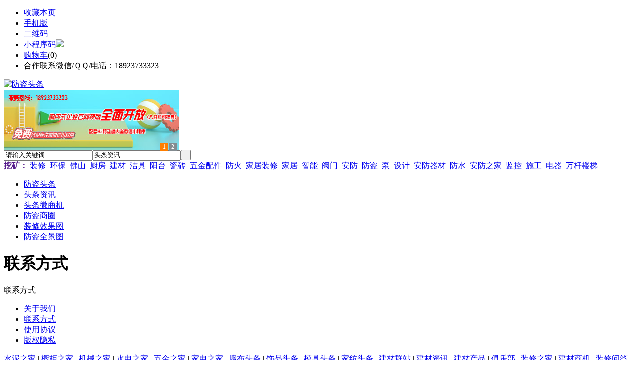

--- FILE ---
content_type: text/html
request_url: https://pn37.com/about/contact.html
body_size: 3827
content:
<!doctype html>
<html>
<head>
<meta charset="UTF-8"/>
<title>联系方式_防盗头条https://pn37.com/</title>
<meta http-equiv="mobile-agent" content="format=html5;url=https://m.pn37.cn/about/contact.html">
<meta name="generator" content="BoYi"/>
<link rel="shortcut icon" type="image/x-icon" href="https://pn37.com/favicon.ico"/>
<link rel="bookmark" type="image/x-icon" href="https://pn37.com/favicon.ico"/>
<link rel="archives" title="防盗头条" href="https://pn37.com/archiver/"/>
<link rel="stylesheet" type="text/css" href="https://pn37.com/skin/boyi/style.css"/>
<link rel="stylesheet" type="text/css" href="https://pn37.com/skin/boyi/boyi.css"/>
<link rel="stylesheet" type="text/css" href="https://pn37.com/skin/boyi/extend.css"/>
<!--[if lte IE 6]>
<link rel="stylesheet" type="text/css" href="https://pn37.com/skin/boyi/ie6.css"/>
<![endif]-->
<script type="text/javascript" src="https://pn37.com/lang/zh-cn/lang.js"></script>
<script type="text/javascript" src="https://pn37.com/file/script/config.js"></script>
<!--[if lte IE 9]><!-->
<script type="text/javascript" src="https://pn37.com/file/script/jquery-1.5.2.min.js"></script>
<!--<![endif]-->
<!--[if (gte IE 10)|!(IE)]><!-->
<script type="text/javascript" src="https://pn37.com/file/script/jquery-2.1.1.min.js"></script>
<!--<![endif]-->
<script type="text/javascript" src="https://pn37.com/file/script/common.js"></script>
<script type="text/javascript" src="https://pn37.com/file/script/page.js"></script>
<script type="text/javascript" src="https://pn37.com/file/script/jquery.lazyload.js"></script><script type="text/javascript">
GoMobile('https://m.pn37.cn/about/contact.html');
var searchid = 21;
</script>
</head>
<body>
<div class="head" id="head">
<div class="head_m">
<div class="head_r" id="destoon_member"></div>
<div class="head_l">
<ul>
<li class="h_fav"><script type="text/javascript">addFav('收藏本页');</script></li>
<li class="h_mobile"><a href="javascript:Dmobile();">手机版</a></li><li class="h_qrcode"><a href="javascript:Dqrcode();">二维码</a></li>              <li id="mainCon"><a class="h_mobile thumbnail" href="#">小程序码<img src="https://pn37.com/skin/boyi/image/xiao+gong.jpg" /></a></li>
<li class="h_cart"><a href="https://pn37.com/member/cart.php">购物车</a>(<span class="head_t" id="destoon_cart">0</span>)</li>              <li class="f_red">合作联系微信/ＱＱ/电话：18923733323</li>
</ul>
</div>
</div>
</div>
<div class="m head_s" id="destoon_space"></div>
<div class="m"><div id="search_tips" style="display:none;"></div></div>
<div id="destoon_qrcode" style="display:none;"></div><div class="m">
<div id="search_module" style="display:none;" onMouseOut="Dh('search_module');" onMouseOver="Ds('search_module');">
<ul>
<li onClick="setModule('21','头条资讯')">头条资讯</li><li onClick="setModule('22','头条微商机')">头条微商机</li><li onClick="setModule('18','防盗商圈')">防盗商圈</li><li onClick="setModule('12','装修效果图')">装修效果图</li><li onClick="setModule('14','防盗全景图')">防盗全景图</li></ul>
</div>
</div>
<div class="m">
<div class="logo f_l"><a href="https://pn37.com/"><img src="https://pn37.com/skin/boyi/image/logo.png" width="300" height="110" alt="防盗头条"/></a></div><span class="logo-r"><script type="text/javascript" src="https://pn37.com/file/script/slide.js"></script><div id="slide_a21" class="slide" style="width:350px;height:120px;">
<a href="https://www.jc68.com/" target="_blank"><img src="https://bybc.cn/ad/jc68ad.jpg" width="350" height="120" alt=""/></a>
<a href="https://www.jc68.com/" target="_blank"><img src="https://bybc.cn/ad/ad20-2.jpg" width="350" height="120" alt=""/></a>
</div>
<script type="text/javascript">new dslide('slide_a21');</script>
</span>
<form id="destoon_search" action="https://pn37.com/news/search.php" onSubmit="return Dsearch(1);">
<input type="hidden" name="moduleid" value="21" id="destoon_moduleid"/>
<input type="hidden" name="spread" value="0" id="destoon_spread"/>
<div class="head_search">
<div>
<input name="kw" id="destoon_kw" type="text" class="search_i" value="请输入关键词" onFocus="if(this.value=='请输入关键词') this.value='';" onKeyUp="STip(this.value);" autocomplete="off" x-webkit-speech speech/><input type="text" id="destoon_select" class="search_m" value="头条资讯" readonly onFocus="this.blur();" onClick="$('#search_module').fadeIn('fast');"/><input type="submit" value=" " class="search_s"/>
</div>
</div>
<div class="head_search_kw f_l">
<a href="" onClick="Dsearch_adv();return false;"><strong>挖矿：</strong></a>
<span id="destoon_word"><a href="https://pn37.com/news/search.php?kw=%E8%A3%85%E4%BF%AE">装修</a>&nbsp; <a href="https://pn37.com/news/search.php?kw=%E7%8E%AF%E4%BF%9D">环保</a>&nbsp; <a href="https://pn37.com/news/search.php?kw=%E4%BD%9B%E5%B1%B1">佛山</a>&nbsp; <a href="https://pn37.com/news/search.php?kw=%E5%8E%A8%E6%88%BF">厨房</a>&nbsp; <a href="https://pn37.com/news/search.php?kw=%E5%BB%BA%E6%9D%90">建材</a>&nbsp; <a href="https://pn37.com/news/search.php?kw=%E6%B4%81%E5%85%B7">洁具</a>&nbsp; <a href="https://pn37.com/news/search.php?kw=%E9%98%B3%E5%8F%B0">阳台</a>&nbsp; <a href="https://pn37.com/news/search.php?kw=%E7%93%B7%E7%A0%96">瓷砖</a>&nbsp; <a href="https://pn37.com/news/search.php?kw=%E4%BA%94%E9%87%91%E9%85%8D%E4%BB%B6">五金配件</a>&nbsp; <a href="https://pn37.com/news/search.php?kw=%E9%98%B2%E7%81%AB">防火</a>&nbsp; <a href="https://pn37.com/news/search.php?kw=%E5%AE%B6%E5%B1%85%E8%A3%85%E4%BF%AE">家居装修</a>&nbsp; <a href="https://pn37.com/news/search.php?kw=%E5%AE%B6%E5%B1%85">家居</a>&nbsp; <a href="https://pn37.com/news/search.php?kw=%E6%99%BA%E8%83%BD">智能</a>&nbsp; <a href="https://pn37.com/news/search.php?kw=%E9%98%80%E9%97%A8">阀门</a>&nbsp; <a href="https://pn37.com/news/search.php?kw=%E5%AE%89%E9%98%B2">安防</a>&nbsp; <a href="https://pn37.com/news/search.php?kw=%E9%98%B2%E7%9B%97">防盗</a>&nbsp; <a href="https://pn37.com/news/search.php?kw=%E6%B3%B5">泵</a>&nbsp; <a href="https://pn37.com/news/search.php?kw=%E8%AE%BE%E8%AE%A1">设计</a>&nbsp; <a href="https://pn37.com/news/search.php?kw=%E5%AE%89%E9%98%B2%E5%99%A8%E6%9D%90">安防器材</a>&nbsp; <a href="https://pn37.com/news/search.php?kw=%E9%98%B2%E6%B0%B4">防水</a>&nbsp; <a href="https://pn37.com/news/search.php?kw=%E5%AE%89%E9%98%B2%E4%B9%8B%E5%AE%B6">安防之家</a>&nbsp; <a href="https://pn37.com/news/search.php?kw=%E7%9B%91%E6%8E%A7">监控</a>&nbsp; <a href="https://pn37.com/news/search.php?kw=%E6%96%BD%E5%B7%A5">施工</a>&nbsp; <a href="https://pn37.com/news/search.php?kw=%E7%94%B5%E5%99%A8">电器</a>&nbsp; <a href="https://pn37.com/news/search.php?kw=%E4%B8%87%E6%9D%86%E6%A5%BC%E6%A2%AF">万杆楼梯</a>&nbsp; </span></div>
</form>
  </div>
<div class="c_b"></div>
</div>
<div class="menu_out">
  <div id="nv" class="menu">
<ul class="m"><li class="menuon"><a href="https://pn37.com/"><span>防盗头条</span></a></li><li><a href="https://pn37.com/news/"><span>头条资讯</span></a></li><li><a href="https://pn37.com/info/"><span>头条微商机</span></a></li><li><a href="https://pn37.com/club/"><span>防盗商圈</span></a></li><li><a href="https://pn37.com/photo/"><span>装修效果图</span></a></li><li><a href="https://pn37.com/video/"><span>防盗全景图</span></a></li></ul>
</div>
</div>
<div class="m b20" id="headb"></div><div class="m m1">
<div class="m1l">
<h1 class="title bd-b">联系方式</h1>
<div class="content" id="content">联系方式</div>
</div>
<div class="m1r side">
<ul>
<li class="side_li" id="webpage_1"><a href="https://pn37.com/about/index.html">关于我们</a></li>
<li class="side_li" id="webpage_2"><a href="https://pn37.com/about/contact.html">联系方式</a></li>
<li class="side_li" id="webpage_3"><a href="https://pn37.com/about/agreement.html">使用协议</a></li>
<li class="side_li" id="webpage_4"><a href="https://pn37.com/about/copyright.html">版权隐私</a></li>
</ul>
</div>
<div class="c_b"></div>
</div>
<script type="text/javascript">$(function(){$('#webpage_2').attr('class', 'side_on');});</script>
<div class="m b20"></div>
<div class="m ad"></div>
<div class="b20 c_b"></div>
<div class="foot" style="overflow: hidden; white-space: nowrap; text-overflow:ellipsis;">
<a href="https://sn62.com/" target="_blank">水泥之家</a> | 
<a href="https://gy62.com/" target="_blank">橱柜之家</a> | 
<a href="https://ji65.com/" target="_blank">机械之家</a> | 
<a href="https://nj97.com/" target="_blank">水电之家</a> | 
<a href="https://wu89.com/" target="_blank">五金之家</a> | 
<a href="https://jq52.com/" target="_blank">家电之家</a> | 
<a href="https://qb63.com/" target="_blank">墙布头条</a> | 
<a href="https://nu86.com/" target="_blank">饰品头条</a> | 
<a href="https://mj61.com/" target="_blank">模具头条</a> | 
<a href="https://jf899.com/" target="_blank">家纺头条</a> | 
<a href="https://ju93.cn/" target="_blank">建材群站</a> | 
<a href="https://jw55.cn/" target="_blank">建材资讯</a> | 
<a href="https://jn63.com/" target="_blank">建材产品</a> | 
<a href="https://mm35.cn/" target="_blank">俱乐部</a> | 
<a href="https://ybgt.cn/" target="_blank">装修之家</a> | 
<a href="https://jkwq.cn/" target="_blank">建材商机</a> | 
<a href="https://qb55.cn/" target="_blank">装修问答</a> | 
<a href="https://bn69.com/" target="_blank">知名品牌</a> | 
<a href="https://zk33.cn/" target="_blank">家装展会</a> | 
<a href="https://m999.cn/" target="_blank">装修效果图</a> |
<a href="https://xnky.cn" target="_blank">商企动态</a> | 
<a href="https://cz33.cn/" target="_blank">瓷砖之家</a> | 
<a href="https://mm39.cn/" target="_blank">安防之家</a> | 
<a href="https://dj33.cn/" target="_blank">灯具之家</a> | 
<a href="https://mp81.com/" target="_blank">门窗头条</a> | 
<a href="https://dn63.com/" target="_blank">地板头条</a> | 
<a href="https://fbtt.cn/" target="_blank">环保头条</a> | 
<a href="https://nq65.com/" target="_blank">暖气之家</a> |
<a href="https://bq53.com/" target="_blank">玻璃幕墙</a> | 
<a href="https://dk07.com/" target="_blank">吊顶之家</a> |
<a href="https://p-8.cn/" target="_blank">隔断屏风</a> | 
<a href="https://twmh.cn/" target="_blank">楼梯铁艺</a> | 
<a href="https://ju23.cn/" target="_blank">家具之家</a> | 
<a href="https://wy83.cn/" target="_blank">卫浴头条</a> | 
<a href="https://kxhf.cn/" target="_blank">石材园林</a> | 
<a href="https://hc33.cn/" target="_blank">板材钢板</a> | 
<a href="https://yq89.cn/" target="_blank">油漆头条</a> | 
<a href="https://jftt.cn/" target="_blank">家纺头条</a> | 
<a href="https://s899.cn/" target="_blank">水泥之家</a> | 
<a href="https://cg57.cn" target="_blank">橱柜之家</a> | 
<a href="https://jd69.cn" target="_blank">家电之家</a> | 
<a href="https://sd65.cn/" target="_blank">水电之家</a> | 
<a href="https://w-5.cn/" target="_blank">五金之家</a> | 
  
<a href="https://y-8.cn/" target="_blank">老姚之家</a> | 
<a href="https://h-7.cn/" target="_blank">灯饰之家</a> | 
<a href="https://dq27.cn/" target="_blank">电气之家</a> | 
<a href="https://qjtt.cn/" target="_blank">全景头条</a> | 
<a href="https://zm755.com/" target="_blank">照明之家</a> | 
<a href="https://fs755.com/" target="_blank">防水之家</a> | 
<a href="https://fd755.com/" target="_blank">防盗之家</a> | 
<a href="https://qkl07.com/" target="_blank">区快洞察</a> | 
<a href="https://zhangzhou.jc68.com/" target="_blank">漳州建材</a> | 
<a href="https://quanzhou.jc68.com/" target="_blank">泉州建材</a> | 
<a href="https://sanming.jc68.com/" target="_blank">三明建材</a> | 
<a href="https://putian.jc68.com/" target="_blank">莆田建材</a> | 
<a href="https://hefei.jc68.com/" target="_blank">合肥建材</a> | 
<a href="https://xuancheng.jc68.com/" target="_blank">宣城建材</a> | 
<a href="https://chizhou.jc68.com/" target="_blank">池州建材</a> | 
<a href="https://bozhou.jc68.com/" target="_blank">亳州建材</a> | 
<a href="https://liuan.jc68.com/" target="_blank">六安建材</a> | 
<a href="https://chaohu.jc68.com/" target="_blank">巢湖建材</a> | 
<a href="https://xiuzhou.jc68.com/" target="_blank">宿州建材</a> | 
<a href="https://fuyang.jc68.com/" target="_blank">阜阳建材</a> | 
<a href="https://chuzhou.jc68.com/" target="_blank">滁州建材</a> | 
<a href="https://huangshan.jc68.com/" target="_blank">黄山建材</a> | 
<a href="https://anqing.jc68.com/" target="_blank">安庆建材</a> | 
<a href="https://tongling.jc68.com/" target="_blank">铜陵建材</a> | 
<a href="https://huaibei.jc68.com/" target="_blank">淮北建材</a> | 
<a href="https://maanshan.jc68.com/" target="_blank">马鞍山建材</a> |
<br/>
<a href="https://www.jc68.com/" target="_blank">建材</a>&nbsp;|&nbsp; 
<a href="https://www.qkl07.com/" target="_blank">区快洞察</a>&nbsp;|&nbsp; 
<a href="https://www.zk52.com/" target="_blank">智控链</a>&nbsp;|&nbsp; 
<a href="https://pn37.com/about/index.html">关于我们</a> &nbsp;|&nbsp; 
<a href="https://pn37.com/about/contact.html">联系方式</a> &nbsp;|&nbsp; 
<a href="https://pn37.com/about/agreement.html">使用协议</a> &nbsp;|&nbsp; 
<a href="https://pn37.com/about/copyright.html">版权隐私</a> &nbsp;|&nbsp; 
<a href="https://pn37.com/sitemap/">网站地图</a> | 
<a href="https://pn37.com/spread/">排名推广</a> | 
<a href="https://pn37.com/ad/" rel="nofollow">广告服务</a> | <a href="https://pn37.com/gift/" rel="nofollow">积分换礼</a> | <a href="https://pn37.com/feed/">RSS订阅</a> |     <a href="https://pn37.com/sitemaps.xml">sitemap</a> | 
     
<br/> (c)2015-2017 Bybc.cn SYSTEM All Rights Reserved   <br/> Powered by <a href="https://pn37.com/"><span>防盗头条</span></a>
</div>
<style type="text/css">
.navontop{position:fixed;top:30px;margin-left:auto;margin-right:auto;width:100%;z-index:3;background:#00688B;}</style>
<script type="text/javascript">
jQuery(document).ready(function(){
    var navtop=jQuery("#nv").offset().top;
    jQuery(window).scroll(function(){
        var temp=jQuery(this).scrollTop();
        if(temp>navtop)
            jQuery("#nv").addClass("navontop");
        else
            jQuery("#nv").removeClass("navontop");
    });
});</script>
<div class="back2top"><a href="javascript:void(0);" title="返回顶部">&nbsp;</a></div>
<script type="text/javascript">
show_task('moduleid=3&html=webpage&itemid=2');
$(function(){$("img").lazyload();});</script>
</body>
</html>